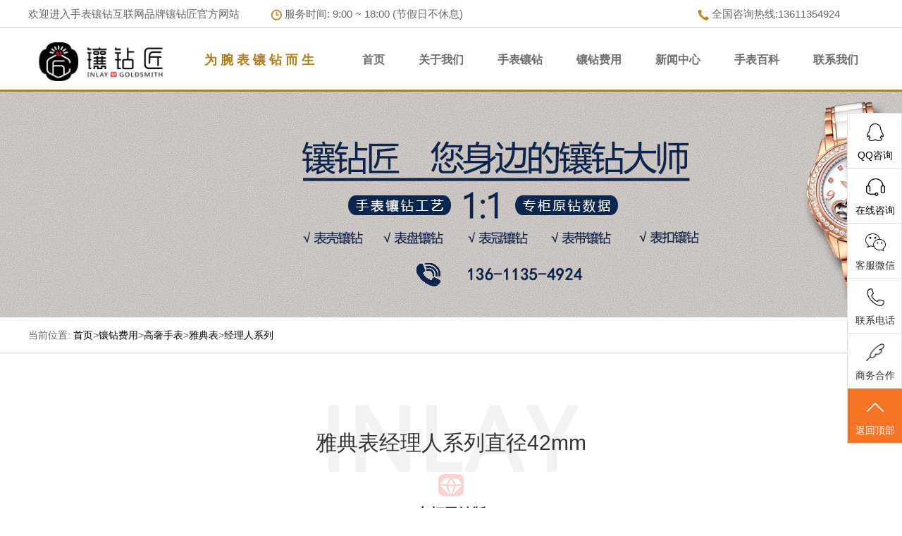

--- FILE ---
content_type: text/html; charset=utf-8
request_url: http://www.xiangzuanjiang.com/cases_262/979.html
body_size: 7515
content:



 
<!--
                     南无本师释迦牟尼佛
                        南无阿弥陀佛
                       南无观世音菩萨
                  欢迎各位蜘蛛大哥多来喝茶 

                          _ooOoo_
                         o8888888o
                         88" . "88
                         (| -_- |)
                         O\  =  /O
                      ____/`---'\____
                    .'  \\|     |//  `.
                   /  \\|||  :  |||//  \
                  /  _||||| -:- |||||-  \
                  |   | \\\  -  /// |   |
                  | \_|  ''\---/''  |   |
                  \  .-\__  `-`  ___/-. /
                ___`. .'  /--.--\  `. . __
             ."" '<  `.___\_<|>_/___.'  >'"".
            | | :  `- \`.;`\ _ /`;.`/ - ` : | |
            \  \ `-.   \_ __\ /__ _/   .-` /  /
       ======`-.____`-.___\_____/___.-`____.-'======
                          `=---='

              佛祖保佑    网站正常    流量上涨
              搜索上升    权重上升    订单上升
-->

<html lang="en">
<head>
  <meta charset="UTF-8">
    <meta id="viewport" content="width=device-width, user-scalable=yes,initial-scale=1" name="viewport" />
    <link rel="shortcut icon" href="/favicon.ico" >
   <title>雅典表经理人系列直径42mm_镶钻匠</title>
	<meta name="keywords" content="雅典表,雅典手表,雅典手表镶钻,雅典手表镶钻价格">
	<meta name="description" content="专柜无钻版雅典表专柜镶钻版雅典表专柜数据镶钻费用计算无钻编号3713-3716无钻直径42mm镶钻直径42mm表圈单排80颗钻石总重0.96ct钻石形状圆形单钻大小0.010ct表盘镶钻/钻石总重/钻石形状圆形单钻大小/钻石等级颜色D-E净度IF-VVS表圈单排（0.010ct）《预估数据》单颗钻价钻石颗数合计金额钻石价格60元80颗4800元镶嵌工费12元80颗960元合计费用4800元960元5760元表盘镶钻（/）单颗钻价钻石颗数合计金额钻石价格///镶嵌工费///合计费用///">
    <meta name="baidu-site-verification" content="tXNCeWZ8q7" />
    <meta http-equiv="Cache-Control" content="no-transform" />
    <meta http-equiv="Cache-Control" content="no-siteapp" />
    <meta name="MobileOptimized" content="width"/>
    <meta name="HandheldFriendly" content="true"/>
   
    <link rel="stylesheet" href="/static/css/bootstrap.css">
    <link rel="stylesheet" href="/static/css/swiper-3.4.1.min.css">
    <link rel="stylesheet" href="/static/css/css.css">
    <link rel="stylesheet" href="/static/css/style.css">
    <link rel="stylesheet" href="/static/css/index.css">

<!--<style>
	html {
	filter: progid:DXImageTransform.Microsoft.BasicImage(grayscale=1);
	-webkit-filter: grayscale(100%);}
</style>-->

<script>
var _hmt = _hmt || [];
(function() {
  var hm = document.createElement("script");
  hm.src = "https://hm.baidu.com/hm.js?b7292ebf5f15be726b394a811a98bb83";
  var s = document.getElementsByTagName("script")[0]; 
  s.parentNode.insertBefore(hm, s);
})();
</script>


</head>
<body>
<style>
 /*弹框*/
/*.proframe {
    width: 500px;
    height: 400px;
    z-index: 2001;
    position: fixed;
    left: 50%;
    bottom: 45%;
    margin-left: -250px;
    margin-bottom:-200px;
    border-radius: 30px;
    box-shadow: 0px 16px 20px 3px rgba(0,0,0,.2);
   
}

.proframe .proframe_guanbi {
    background: url(static/images/proframe_close.png) no-repeat center center;
    width: 36px;
    height: 36px;
    position: absolute;
    right: 30px;
    top: 18px;
    cursor: pointer;
}

.proframeimg{
   position: absolute;
   bottom: 20px;
   right: 20px;
}   
*/
  .form_search {
    height: 30px;
    float: right;
    margin-right:15px;
   
}
.form_search .main_search{clear:both;}

  #submit_box{
	height: 30px;
    border: 1px solid #aa861f;
    font-size: 15px;
    float: left;
    margin-top: 5px;
    width: 220px;
    text-indent: 1em;
}
#submit_btn{
	height: 30px;
    border: 1px solid #aa861f;
    font-size: 25px;
    float: left;
    margin-top: 5px;
    line-height: 30px;
    text-align: center;
    background-color: #AA861F;
    color: #fff;
    border-left: none;
}
.biaoyu{
    position: absolute;
    left: 250px;
    font-size: 18px;
    color: #ad801f;
}
	
</style>

<a name="top" id="top"></a>

<!--<div class="moai" align="center" vertical-align="middle">
            <B><span style="font-size:48px;">默哀！5月22日13时07分，袁隆平院士逝世！</span></B>
        </div>
        <style>
            moai{
            border: 1px solid #000000; 
            width: 100%; 
            height: 400px;
            margin: 0 auto;
            line-height:400px;
            }
        </style>-->

<!-- 头部导航 -->
    <div class="header">
        <div class="topnav">
            <div class="container">
                <span style="width:135px">欢迎进入手表镶钻互联网品牌镶钻匠官方网站</span>
                <span class="yingye"><img src="/static/picture/headertop_time.png" alt="镶钻匠服务时间"> 服务时间: 9:00 ~ 18:00 (节假日不休息)</span>
              	
                <span class="hdpon"><img src="/static/picture/headertop_phone.png" alt="镶钻匠电话"> 全国咨询热线:13611354924</span>
              <!--<div class="form_search">
                  <form action="/search/"  method="get">
                    <input id="submit_box" type="search" name="keyword" placeholder="请输入你想查找的内容" />
                    <input id="submit_btn" type="submit" value="搜索"/>
                  </form>
				  
                </div>-->
            
              	
            </div>
        </div>
        <div id="headernav">
            <div class="container">
                <h1 class="logoicon">
                    <a href="/"><img src="/static/upload/image/20200827/1598495890703140.png" alt="镶钻匠"></a>
                </h1>
                <b class="biaoyu">为 腕 表 镶 钻 而 生</b>
                <div class="headnav">
                    <a href="/">首页</a>
                     <a class="about" href="/aboutus/" target="_blank" title="关于我们">关于我们</a>
                     <a class="itemnav" style="padding-bottom:10px">手表镶钻</a>
                     <a class="casenav" style="padding-bottom:10px" href="/case/" target="_blank" title="镶钻费用">镶钻费用</a>
                     <a class="infonav" href="/article/" target="_blank" title="新闻中心">新闻中心</a>
					 <a class="infonav" href="/baike/" target="_blank" title="手表百科">手表百科</a>
                     <a href="/contact/" target="_blank" title="联系我们">联系我们</a>
					 
					 
					 
                </div>
            </div>
            
			
            <div class="pullnav">
                    <div class="container">

                       <div class="navcontent">
                           <ul class="flist itemcntnt" style="display:block">
						   
                               <li>
                                    <a href="/product/49.html" target="_blank" title="表壳镶钻">表壳镶钻</a><span class="glyphicon glyphicon-menu-right"></span>
									  <ul class="tlist" style="display:block">
                                       <li>

                                          
                                           <div class="listimg" style="display:block">
                                                <img src="/static/upload/image/20200813/1597286589496988.jpg" alt="手表镶钻">
                                           </div>
                                       </li>
                                   
                                   </ul>
								
                               </li>
                            
                               <li>
                                    <a href="/product/50.html" target="_blank" title="表盘镶钻">表盘镶钻</a><span class="glyphicon glyphicon-menu-right"></span>
									  <ul class="tlist" style="display:block">
                                       <li>

                                          
                                           <div class="listimg" style="display:block">
                                                <img src="/static/upload/image/20200813/1597286589496988.jpg" alt="手表镶钻">
                                           </div>
                                       </li>
                                   
                                   </ul>
								
                               </li>
                            
                               <li>
                                    <a href="/product/52.html" target="_blank" title="表带镶钻">表带镶钻</a><span class="glyphicon glyphicon-menu-right"></span>
									  <ul class="tlist" style="display:block">
                                       <li>

                                          
                                           <div class="listimg" style="display:block">
                                                <img src="/static/upload/image/20200813/1597286589496988.jpg" alt="手表镶钻">
                                           </div>
                                       </li>
                                   
                                   </ul>
								
                               </li>
                            
                               <li>
                                    <a href="/product/51.html" target="_blank" title="表冠镶钻">表冠镶钻</a><span class="glyphicon glyphicon-menu-right"></span>
									  <ul class="tlist" style="display:block">
                                       <li>

                                          
                                           <div class="listimg" style="display:block">
                                                <img src="/static/upload/image/20200813/1597286589496988.jpg" alt="手表镶钻">
                                           </div>
                                       </li>
                                   
                                   </ul>
								
                               </li>
                            
                               <li>
                                    <a href="/product/53.html" target="_blank" title="表扣镶钻">表扣镶钻</a><span class="glyphicon glyphicon-menu-right"></span>
									  <ul class="tlist" style="display:block">
                                       <li>

                                          
                                           <div class="listimg" style="display:block">
                                                <img src="/static/upload/image/20200813/1597286589496988.jpg" alt="手表镶钻">
                                           </div>
                                       </li>
                                   
                                   </ul>
								
                               </li>
                            
                         
                           </ul>
                          <ul class="flist casecntnt" style="display:block">
                                <li>
                                    <a href="/cases_15/" target="_blank" title="高奢手表品牌大全_高奢手表镶钻价格">高奢手表</a><span class="glyphicon glyphicon-menu-right"></span>
                                  <ul class="tlist" style="display:block">
                                       <li>

                                          
                                           <div class="listimg" style="display:block">
                                                <img src="/static/upload/image/20200811/1597131396702779.jpg" alt="手表镶钻">
                                           </div>
										   
                                       </li>
                                   
                                   </ul>
                               </li><li>
                                    <a href="/cases_16/" target="_blank" title="奢华手表品牌大全_奢华手表镶钻价格">奢华手表</a><span class="glyphicon glyphicon-menu-right"></span>
                                  <ul class="tlist" style="display:block">
                                       <li>

                                          
                                           <div class="listimg" style="display:block">
                                                <img src="/static/upload/image/20200811/1597131396702779.jpg" alt="手表镶钻">
                                           </div>
										   
                                       </li>
                                   
                                   </ul>
                               </li><li>
                                    <a href="/cases_17/" target="_blank" title="豪华手表品牌大全_豪华手表镶钻价格">豪华手表</a><span class="glyphicon glyphicon-menu-right"></span>
                                  <ul class="tlist" style="display:block">
                                       <li>

                                          
                                           <div class="listimg" style="display:block">
                                                <img src="/static/upload/image/20200811/1597131396702779.jpg" alt="手表镶钻">
                                           </div>
										   
                                       </li>
                                   
                                   </ul>
                               </li><li>
                                    <a href="/cases_18/" target="_blank" title="亲民手表品牌大全_亲民手表镶钻价格">亲民手表</a><span class="glyphicon glyphicon-menu-right"></span>
                                  <ul class="tlist" style="display:block">
                                       <li>

                                          
                                           <div class="listimg" style="display:block">
                                                <img src="/static/upload/image/20200811/1597131396702779.jpg" alt="手表镶钻">
                                           </div>
										   
                                       </li>
                                   
                                   </ul>
                               </li><li>
                                    <a href="/cases_19/" target="_blank" title="珠宝首饰加工_珠宝首饰镶钻价格">其他镶钻</a><span class="glyphicon glyphicon-menu-right"></span>
                                  <ul class="tlist" style="display:block">
                                       <li>

                                          
                                           <div class="listimg" style="display:block">
                                                <img src="/static/upload/image/20200811/1597131396702779.jpg" alt="手表镶钻">
                                           </div>
										   
                                       </li>
                                   
                                   </ul>
                               </li>
                           
                        
                         
                         
                           </ul>
						   
						   
                        
                       </div>
                    </div>
            </div>
           
        </div>
    </div>
    
    
    <!--   头部导航结束   -->
 
 <style type="text/css">
   
 .jgtable {width: 100%;}
  .jgtable tr td{text-align:center;border:1px solid #666;
      
      word-break: break-all;
    border-width: 1px;
    border-style: solid;
  }
  .tabtitle td{font-weight:bold;}
  .tabred td{font-weight:bold;color:#f00}
  .tabrow td:first-child{
    font-weight:bold;
    
}

    /* 隐藏.caseshow_cont 中的所有表格 */
      .caseshow_cont table {
            display: none;
        }
/*按钮样式*/

.caseshow_cont .calculateFee {
            background-color: #fff;
            padding: 20px;
            border-radius: 8px;
            box-shadow: 0 0 10px rgba(0, 0, 0, 0.1);
            width: 300px;
            margin: 0 auto;
            float: none;
        }

  .password-input {
            width: 100%;
            padding: 10px;
            margin-bottom: 15px;
            border: 1px solid #ccc;
            border-radius: 4px;
            box-sizing: border-box;
        }

        .submit-button {
            width: 100%;
            padding: 10px;
            background-color: #ad801f;
            color: white;
            border: none;
            border-radius: 4px;
            cursor: pointer;
            transition: background-color 0.3s ease;
        }

        .submit-button:hover {
            background-color: #906c20;
        }

 </style>



<section class="about_banner_wrap">
  <div class="about_banner" style="background:url(/static/upload/image/20200810/1597041814730431.jpg) no-repeat;">
   
  </div>
</section>

<div style="border-bottom:1px solid #ccc">
    <div class="container">
        <p class="contactbar">当前位置: <a href="/">首页</a>><a href="/case/">镶钻费用</a>><a href="/cases_15/">高奢手表</a>><a href="/cases_42/">雅典表</a>><a href="/cases_262/">经理人系列</a></p>
    </div>
</div>
    


<div style="margin-top:30px;margin-bottom:60px">
    <div class="container">
        <div class="caseshownav">
            <h2>雅典表经理人系列直径42mm</h2>
        </div>
        <div class="caseshow_cont clearfix">
         <p style="white-space: normal; text-align: center;"><strong><span style="font-size: 20px;">专柜无钻版</span></strong></p><p style="white-space: normal;"><br/></p><p style="white-space: normal; text-align: center;"><img src="/static/upload/image/20210802/1627882373140923.jpg" alt="雅典表"/></p><p style="white-space: normal;"><br/></p><p style="white-space: normal; text-align: center;"><strong><span style="font-size: 20px;">专柜镶钻版</span></strong></p><p style="white-space: normal; text-align: center;"><br/></p><p style="white-space: normal; text-align: center;"><img src="/static/upload/image/20210802/1627882380254005.jpg" alt="雅典表"/></p><p style="white-space: normal; text-align: center;"><br/></p><p style="white-space: normal; text-align: center;"><strong><span style="font-size: 20px;">专柜数据镶钻费用计算</span></strong></p><p style="white-space: normal;"><strong><span style="font-size: 20px;"><br/></span></strong></p><p style="white-space: normal; text-align: center;"><strong><span style="font-size: 20px;"></span></strong></p><table align="center"><tbody><tr class="ue-table-interlace-color-single firstRow"><td width="350" valign="top" align="center" style="word-break: break-all; border-width: 1px; border-style: solid;"><strong>无钻编号</strong><br/></td><td valign="top" align="center" rowspan="1" colspan="3" style="word-break: break-all; border-width: 1px; border-style: solid;">3713-3716</td></tr><tr class="ue-table-interlace-color-double"><td width="350" valign="top" align="center" style="word-break: break-all; border-width: 1px; border-style: solid;">无钻直径</td><td width="350" valign="top" align="center" style="word-break: break-all; border-width: 1px; border-style: solid;">42mm<br/></td><td width="350" valign="top" align="center" style="word-break: break-all; border-width: 1px; border-style: solid;">镶钻直径</td><td width="350" valign="top" align="center" style="word-break: break-all; border-width: 1px; border-style: solid;">42mm</td></tr><tr class="ue-table-interlace-color-single"><td valign="top" align="center" rowspan="1" colspan="4" style="word-break: break-all; border-width: 1px; border-style: solid;"><br/></td></tr><tr><td width="350" valign="top" align="center" style="word-break: break-all; border-width: 1px; border-style: solid;"><strong>表圈单排</strong></td><td width="350" valign="top" align="center" style="word-break: break-all; border-width: 1px; border-style: solid;">80颗</td><td width="350" valign="top" align="center" style="word-break: break-all; border-width: 1px; border-style: solid;">钻石总重</td><td width="350" valign="top" align="center" style="word-break: break-all; border-width: 1px; border-style: solid;">0.96ct</td></tr><tr><td width="350" valign="top" align="center" style="word-break: break-all; border-width: 1px; border-style: solid;">钻石形状</td><td width="350" valign="top" align="center" style="word-break: break-all; border-width: 1px; border-style: solid;"><span style="text-align: -webkit-center;">圆形</span></td><td width="350" valign="top" align="center" style="word-break: break-all; border-width: 1px; border-style: solid;">单钻大小</td><td width="350" valign="top" align="center" style="word-break: break-all; border-width: 1px; border-style: solid;">0.010ct</td></tr><tr><td valign="top" align="center" colspan="4" rowspan="1" style="word-break: break-all; border-width: 1px; border-style: solid;"><br/></td></tr><tr><td width="350" valign="top" align="center" style="word-break: break-all; border-width: 1px; border-style: solid;"><strong>表盘镶钻</strong></td><td width="350" valign="top" align="center" style="word-break: break-all; border-width: 1px; border-style: solid;">69颗</td><td width="350" valign="top" align="center" style="word-break: break-all; border-width: 1px; border-style: solid;">钻石总重</td><td width="350" valign="top" align="center" style="word-break: break-all; border-width: 1px; border-style: solid;">/</td></tr><tr><td width="350" valign="top" align="center" style="word-break: break-all; border-width: 1px; border-style: solid;">钻石形状</td><td width="350" valign="top" align="center" style="word-break: break-all; border-width: 1px; border-style: solid;"><span style="text-align: -webkit-center;">圆形</span></td><td width="350" valign="top" align="center" style="word-break: break-all; border-width: 1px; border-style: solid;">单钻大小</td><td width="350" valign="top" align="center" style="word-break: break-all; border-width: 1px; border-style: solid;">/</td></tr><tr><td valign="top" align="center" colspan="4" rowspan="1" style="word-break: break-all; border-width: 1px; border-style: solid;"><br/></td></tr><tr><td valign="top" align="center" style="word-break: break-all; border-width: 1px; border-style: solid;" rowspan="1" colspan="4"><span style="color: rgb(255, 0, 0);"><strong>钻石等级</strong></span></td></tr><tr><td valign="top" align="center" style="word-break: break-all; border-width: 1px; border-style: solid;">颜色</td><td valign="top" align="center" style="word-break: break-all; border-width: 1px; border-style: solid;">D-E</td><td valign="top" align="center" style="word-break: break-all; border-width: 1px; border-style: solid;"><span style="text-align: -webkit-center;">净度</span></td><td valign="top" align="center" style="word-break: break-all; border-width: 1px; border-style: solid;">IF-VVS</td></tr></tbody></table>
            <div class="calculateFee">
        <input type="password" id="password" class="password-input" placeholder="请输入密码查看费用计算">
        <input type="hidden"  class="configpwd" value="4053">
        <button id="submit" class="submit-button">确定</button>
    </div>
         <br><table class="jgtable"><tbody><tr class="tabtitle"><td colspan="4" >*表圈单排*（0.010ct）</td></tr><tr class="tabred"><td width="350"></td><td width="350">单颗钻价</td><td width="350">钻石颗数</td><td width="350">合计金额</td></tr><tr class="tabrow"><td >钻石价格</td><td >85元</td><td >80颗</td><td  valign="top">6800元</td></tr><tr class="tabrow"><td >镶嵌工费</td><td >12元</td><td >80颗</td><td  valign="top">960元</td></tr><tr class="tabrow"><td >合计费用</td><td >6800元</td><td >960元</td><td  valign="top" style="font-weight:bold;">7760元</td></tr></tbody></table><br><table class="jgtable"><tbody><tr class="tabtitle"><td colspan="4" >表圈单排（/）</td></tr><tr class="tabred"><td width="350"></td><td width="350">单颗钻价</td><td width="350">钻石颗数</td><td width="350">合计金额</td></tr><tr class="tabrow"><td >钻石价格</td><td >0元</td><td >69颗</td><td  valign="top">0元</td></tr><tr class="tabrow"><td >镶嵌工费</td><td >0元</td><td >69颗</td><td  valign="top">0元</td></tr><tr class="tabrow"><td >合计费用</td><td >0元</td><td >0元</td><td  valign="top" style="font-weight:bold;">0元</td></tr></tbody></table>
        </div>
    </div>
    <div class="tyspeedzhixun" style="margin: 50px auto 10px auto;">
                 
                 <a href="/xzj/" target="_blank"><img src="/static/picture/case_zsjg.png" alt="钻石价格表"></a>
            </div>
</div>


  <div class="tyfooterdibu">
            <div class="container">
                <p></p>
                <p>Copyright © 2020-2024 镶钻匠 版权所有</p>
                <p  style="margin-bottom: 30px;"><a href="https://beian.miit.gov.cn/" target="_blank" rel="nofollow">京ICP备2023019794号-2</a></p>
            </div>
</div>


<style>
.footer_copyright_wrap{
    width: 100%;
    background: #000;
    text-align: center;
    height: 90px;
    display: table;
}
.footer_copyright_bottom{
        display: table-cell;
    vertical-align: middle;
}
.footer_copyright_bottom p{
    color: #fff;
    line-height: 30px;
}
</style>


<script src="/static/js/jquery.min.js"></script>
<script src="/static/js/bootstrap.min.js"></script>
<script src="/static/js/swiper-3.4.1.jquery.min.js"></script>
<script src="/static/js/banner.js"></script>

<!-- <script src="static/js/app.js"></script> -->


<script type="text/javascript" src="/static/js/iconfont.js"></script>




    <style type="text/css">

    .icon {

       width: 3em; height: 3em;

       vertical-align: -0.2em;

       fill: rgba(255,255,255,0.8);

       overflow: hidden;

    }

    @keyframes mykefu{

        0%{fill:rgba(255,255,255,0.8);}

        50%{fill:#c79246;}

        100%{fill:rgba(255,255,255,0.8);}

    }

    .kefu{

        animation: mykefu 1s infinite linear;

    }

    #zixun{

        position: fixed;

        right: 10px;

        top: 80%;

        margin-top: -214px;

        z-index: 999;

    }

    #zixun p{

        position: relative;

        text-align: center;

        background-color: rgba(0,0,0,.4);

        padding: 0 10px;

        margin: 16px 0;

    }

    #zixun a{

        text-decoration: none;

        color: #fff;

        display: block;

    }

    .phone_num{

        position: absolute;

        right: 4em;

        top: 0px;

        height: 4.35em;

        line-height: 4.35em;

        text-align: center;

        background-color: rgba(0,0,0,.4);

        width: 0;

        overflow: hidden;

        transition: all 1s;

        color:#fff;

    }

.proframe .proframe_guanbi {
    background: url(static/images/proframe_close.png) no-repeat center center;
    width: 36px;
    height: 36px;
    position: absolute;
    right: 30px;
    top: 18px;
    cursor: pointer;
}

.proframeimg{
   position: absolute;
   bottom: 20px;
   right: 20px;
}   
/*七夕活动*/
    /* .active_icon{
        position: fixed;
        right: 10px;
        bottom: 600px;
        z-index: 200;
        display: block;  
       
    }*/
   /* .active_icon img{ */
        /*width: 1.5rem;*/
       /*  position: absolute;
         right: 0.2rem;
         animation: myfirst 2s infinite;
        -moz-animation: myfirst 2s infinite;
         -webkit-animation: myfirst 2s infinite; 
        -o-animation: myfirst 2s infinite;
    }*/

/*
    @keyframes myfirst{
      0% {top: 0;}
      50% {top: 10px;}
      100% {top: 0;}
     
   }
*/


    </style>


<script type="text/javascript" src="/static/js/jquery.min.js"></script>

<script type="text/javascript">

  fn1();
  function fn1(){
        var num=0;
        timer=setInterval(function(){
            num++;
            $('.udesk_btn_chat').attr('data-agl-cvt',1);
            if(num==20){
                clearInterval(timer);   //定时器清除；
            }
        },1000);
    };
</script>


<div class="side">
    <ul>
        <li id="qqonline">
            <a rel="nofollow" target="_blank" href="http://wpa.qq.com/msgrd?v=3&uin=860603646&site=qq&menu=yes">
            <div><i class="bgs1"></i>QQ咨询</div>
            </a>
        </li>
        <li class="shangqiao">
            <a rel="nofollow" target="_blank" href="http://wpa.qq.com/msgrd?v=3&uin=860603646&site=qq&menu=yes">
                <div><i class="bgs2"></i>在线咨询</div>
            </a>
        </li>
        <li class="sideewm"><i class="bgs3"></i>客服微信
            <div class="ewBox son"></div>
        </li>
        <li class="sideetel"><i class="bgs4"></i>联系电话
            <div class="telBox son">
                <!--<dd class="bgs1"><span>电话</span>13611354924</dd>-->
                <dd class="bgs2"><span>手机</span>13611354924</dd>
            </div>
        </li>
        <li class="sideetel"><i class="bgs5"></i>商务合作
        <div class="telBox son">
                <dd class="bgs2"><span>手机</span>15011028849</dd>
            </div>
        </li>
        <li class="sidetop" onClick="goTop()"><i class="bgs6"></i>返回顶部</li>
    </ul>
</div>

<script>
    function goTop() {
        $('html,body').animate({
            scrollTop: 0
        }, 500)
    }
</script>

  <script>
 
        
        
        
        $(document).ready(function () {
            // 为 #submit 按钮绑定点击事件
            $('#submit').on('click', function () {
                // 获取 .password-input 输入框中的密码
                var inputPassword = $('.password-input').val();
                // 获取 .configpwd 输入框中的密码
                var configPassword = $('.configpwd').val();

                // 对比密码
                if (inputPassword === configPassword) {
                    // 密码匹配，执行指定的 JavaScript 函数
                    executeFunction();
                } else {
                    // 密码不匹配，提示密码错误
                    alert('密码错误');
                }
            });

            // 定义指定的 JavaScript 函数
            function executeFunction() {
                   // 显示.caseshow_cont 中的所有表格
              $('.caseshow_cont table').css('display', 'table');
              $('.caseshow_cont .calculateFee').css('display', 'none');
                // 这里可以添加你需要执行的具体代码
            }
            
            
               // 监听输入框的 keydown 事件
            $('#password').on('keydown', function (event) {
                // 检查按下的键是否是回车键（键码为 13）
                if (event.which === 13) {
                    // 阻止默认的表单提交行为（如果有）
                    event.preventDefault();
                    // 触发确定按钮的点击事件
                    $('#submit').click();
                }
            });
            
            
            
        });
        
        
    </script>

</body>
</html>

--- FILE ---
content_type: text/css
request_url: http://www.xiangzuanjiang.com/static/css/style.css
body_size: 993
content:
.lof-cordion {
	position:relative;

	clear:both;
	overflow:hidden;
}
.lof-cordion-wapper {
	clear:both;
	width:1085px;height:550px;
}
.lof-cordion-wapper ul {
	width:100%;	
	position:relative;
}
.lof-cordion-wapper ul li{
	list-style-type:none !important; 
	float:left !important;
	display:block;
	height:550px;
	overflow:hidden;
	position:absolute;
	top:0;
	cursor:hand;
	cursor:pointer;
	/*background:url(../images/loading.gif) no-repeat 50% 50%*/
}

.lof-shadow{
	/*background:url(../images/shadow-left.png) repeat-y;*/
	z-index:0;
	width:70px; 
	height:550px;
	position:absolute;
	left:0;
	top:0;
}
/*
.lof-bottom{
	background:url(../images/shadow-bottom.png) no-repeat;	
	height:55px;
	top:-64px;
	position:relative
}*/
.lof-description {
	height:90px;
	width:100%;
	position:absolute;
	bottom:0;
	left:0;
}
.lof-description {
	background:url(../images/bg-desc.png);
	padding:0 20px;
	color:#FFF
}


















--- FILE ---
content_type: text/css
request_url: http://www.xiangzuanjiang.com/static/css/index.css
body_size: 1936
content:
/* 服务品牌 */
	.brand_cont{
		background: url('../images/lvmh_bg.jpg') no-repeat top;
		overflow: hidden;
	}

	.brand_swatch{
		background: url('../images/swatch.jpg') no-repeat top;
		
	}

	.brand_kering{
		background: url('../images/kaying.jpg') no-repeat top;
		
	}

	.brand_richemot{
		background: url('../images/lifeng.jpg') no-repeat top;
		
	}

	.brand_cont > div{
		background-color: #fff;
		padding: 50px;
		margin-top: 20px;
		margin-bottom: 30px;
		box-shadow: -2px 8px 32px rgba(0,0,0,0.3);
	}


	.brand_bar p{
		font-size: 16px;
		padding-top: 20px;
		padding-bottom: 20px;
		border-bottom: 1px solid #ccc;
	}


	.brand_list > div{
		float: left;
		width: 330px;
		
		padding: 10px;
		margin-top: 35px;
		background-color: #f4f4f4;
		margin-left: 30px;
		/*border: 1px solid red;*/
	}

	.brand_list > div img{
		width: 310px;
	}

	.brand_list  div p{
		font-size:16px;
		font-weight: bold;
		margin-top: 10px;
	}

	.brand_list > div p:last-of-type{
		font-size:14px;
		margin-top: 10px;
		color:#999999;
        line-height:1.6;
	}

	.brand_zxbar{
		text-align: center;
		margin-top: 40px;
		margin-bottom: 40px;
	}

	.brand_zhixun{
		margin-top: 30px;
		width: 268px;
		border-radius: 50%;
		margin: 20px auto 50px auto;
        transition: all 0.6s;
	}

  
  .brand_zhixun:hover{
    transform: translateY(-10px);
    -webkit-transform: translateY(-10px);
    -moz-transform: translateY(-10px);
    box-shadow: 0 20px 30px rgba(255, 146, 22,0.5);

  }

	.earring_banner{
		background: url('../images/banner_errring.jpg') no-repeat center top;
	}

	.bracelet_banner{
		background: url('../images/banner_brac.jpg') no-repeat center top;
	}

	.jadeite_banner{
		background: url('../images/banner_jadeite.jpg') no-repeat center top;
	}

	.necklace_banner{
		background: url('../images/banner_necklace.jpg') no-repeat center top;
	}

	.watch_banner{
		background: url('../images/banner_watch.jpg') no-repeat center top;
	}

	.other_banner{
		background: url('../images/banner_other.jpg') no-repeat center top;
	}

	.baobao_banner{
		background: url('../images/banner_baobao.jpg') no-repeat center top;
	}

	.pidai_banner{
		background: url('../images/banner_pidai.jpg') no-repeat center top;
	}

	.piyi_banner{
		background: url('../images/banner_piyi.jpg') no-repeat center top;
	}

	.pixie_banner{
    background: url('../images/banner_pixie.jpg') no-repeat center top;
  }

  .pjbsbs_banner{
    background: url('../images/pjbsbs_header.jpg') no-repeat center top;
  }

  .pjwjxf_banner{
    background: url('../images/pjwjxf_banner.jpg') no-repeat center top;
  }
  .braceletres_banner{
     background: url('../images/braceletres_banner.png') no-repeat center top;
  }


  .zbpg_banner{
		background: url('../images/zbpg_banner.jpg') no-repeat center top;
	}
  .zbgcc_banner{
      background: url('../images/jzgcc_banner.png') no-repeat center top;
  }
  .glass_banner{
      background: url('../images/glass_pcbanner.png') no-repeat center top;
  }

  .jzhj_banner{
      background: url('../images/jzhj_banner.png') no-repeat center top;
  }
  .pub_brands{
     text-align: center;
     margin-top:80px; 
  }

	#swiper-tyrepaired .swiper-slide div p {
        position: absolute;
        background-color: rgba(102, 102, 102, .7);
        bottom: 0;
        width: 18.3%;
        font-size: 20px;
        text-align: center;
        line-height: 58px;
        height: 58px;
        color: #fff;
    }
    
    #swiper-tyrepaired .swiper-slide div{
		float: left;
		margin-left: 15px;
    }

    #swiper-tyrepaired .swiper-button-next{
        width: 56px;
    }

    #swiper-tyrepaired .swiper-button-prev{
         width: 56px;
    }  


/*  定制服务 */

	.private_order_banner_warp{

        min-width: 1200px;
        max-width: 1920px;
        margin: 0px auto;
    }

    .private_order_banner_warp img{

		width: 100%;
        height: 100%;
	}
  
  .private_order_banner_activity{
      position: relative;
  }

  .private_order_banner_warp .private_activity_pic{
        position: absolute;
        z-index: 50;
        top: 72%;
        left: 26%;
        width: 25%;
        height: 64%;
  }

   .private_order_custom_content img {
   	width: 23%;
   }

   .private_oreder_padding_left {
   	margin-left: 1%;
   }

   .private_order_custom_wrap {
   	margin: 90px 0 100px;
   }

   .private_order_global {
   	background: #f8f8f8;
   	position: relative;
   }

   .private_order_custom_content {
   	margin-top: 40px;
   }

   .private_order_global_title_wrap {
   	position: relative;
   	top: -13px;
   }

   .private_order_global_title {
   	font-size: 30px;
   }

   .private_order_global_sub {
   	font-family: english;
   	font-size: 25px;
   	color: #969696;
   }

   .private_order_global_introduce {
   	position: relative;
   	color: #666;
   	font-size: 24px;
   }

   .private_order_global_map {
   	margin-top: 40px;
   }

   .private_order_global_map  img{
   		width: 1200px;
   }

   .private_order_advanced {
   	background: #f8f8f8;
   	padding-top: 50px;
   }

   .private_order_advanced_content_item {
   	float: left;
   	width: 14.9%;
   	background: #fff;
   	padding: 5px;
   	border-radius: 10px;
   }

   .private_order_advanced_content_item  img{
   		width: 175px;
   }

   .private_order_title_pic {
   	width: 90%;
   	margin: 0 auto;
   }

   .private_order_advanced_content {
   	width: 1200px;
   	margin: 0 auto;
   	overflow: hidden;
   	padding-top: 40px;
   	padding-bottom: 60px;
   }

   .private_order_advanced_left {
   	margin-left: 2%;
   }

   .private_order_advanced_content_item figcaption {
   	padding: 15px;
   	color: #666;
   	font-size: 25px;
   }

   .private_order_advanced_content_item figcaption span {
   	font-family: english;
   }

   .private_order_case_map img {
   	float: left;
   	width: 24%;
   	margin-left: 1%;
   }

   .private_order_service {
   	background: #eee;
   }

   .private_order_service_content_item {
   	width: 33%;
   	float: left;
   }

   .private_order_service_content_pic {
   	width: 80%;
   }

/* 定制案例 */
    .part{
        margin-top: 30px;
        /*border: 1px solid red;*/
        /*height: 400px;*/
    }

    .part > div{

        float: left;
        /*border: 1px solid red;*/
    }

    .part_pic{
        width: 500px;
    }

    .part_pic img{
        width: 500px;
    }

    .part_content_wrap{
       margin-left: 61px;
       width: 635px;
       margin-top: 55px;
       /*height: 100%;*/
    }

    .part_content_title{
        font-size: 28px;
    }

    .part_content_introduce{
        font-size: 16px;
    }

/* 友情链接 */
    
    .flink{
        /*height: 300px;*/
        /*border: 1px solid red;*/
    }

    .flink span{
        font-size: 15px;
        padding: 5px 10px;
        font-weight: bold;
        display: block;
    }

    .flink li{
        float: left;
        text-align: center;
        width: 149px;
        margin-top: 3px;
        color: #9e9e9e;
        font-size: 12px;
        /*border: 1px solid red;*/
    }

    .flink li a{
        color: #9e9e9e;
    }

    .flink li a:hover{
        color: #ff9116;
    }

--- FILE ---
content_type: application/javascript
request_url: http://www.xiangzuanjiang.com/static/js/iconfont.js
body_size: 3313
content:
;(function(window) {

  var svgSprite = '<svg>' +
    '' +
    '<symbol id="icon-fanhui" viewBox="0 0 1024 1024">' +
    '' +
    '<path d="M622.650611 284.901749 447.745069 284.901749 447.745069 142.823869 63.980685 334.705038l383.76336 191.882192L447.744046 384.834762l189.391465 0c149.914358 0 224.855164 62.789045 224.855164 188.368158 0 129.928165-77.435627 194.876386-232.338602 194.876386L187.952184 768.079306l0 99.93199L634.146433 868.011296c211.184817 0 316.777737-95.104031 316.777737-285.311071C950.924169 384.178823 841.510224 284.901749 622.650611 284.901749z"  ></path>' +
    '' +
    '</symbol>' +
    '' +
    '<symbol id="icon-zaixiankefu" viewBox="0 0 1024 1024">' +
    '' +
    '<path class="mobIm udeskim" d="M512 85.333333c-238.933333 0-426.666667 157.866667-426.666667 354.133333 0 179.2 119.466667 324.266667 354.133333 345.6 46.933333 4.266667 110.933333 8.533333 123.733333 8.533333 64 0-51.2 140.8-8.533333 140.8 12.8 0 102.4-72.533333 183.466667-140.8 46.933333-38.4 93.866667-85.333333 119.466667-119.466667 59.733333-85.333333 85.333333-136.533333 85.333333-226.133333C938.666667 251.733333 746.666667 85.333333 512 85.333333zM358.4 512c-29.866667 0-55.466667-25.6-55.466667-51.2 0-29.866667 25.6-51.2 55.466667-51.2s51.2 25.6 51.2 51.2C413.866667 486.4 388.266667 512 358.4 512zM537.6 512c-29.866667 0-55.466667-25.6-55.466667-51.2 0-29.866667 25.6-51.2 55.466667-51.2 29.866667 0 51.2 25.6 51.2 51.2C588.8 486.4 567.466667 512 537.6 512zM716.8 512c-29.866667 0-51.2-25.6-51.2-51.2 0-29.866667 25.6-51.2 51.2-51.2 29.866667 0 51.2 25.6 51.2 51.2C768 486.4 742.4 512 716.8 512z"  ></path>' +
    '' +
    '</symbol>' +
    '' +
    '<symbol id="icon-toolbar-top" viewBox="0 0 1024 1024">' +
    '' +
    '<path d="M121.6 773.76l366.72-376.32 54.4 0 363.52 382.72 51.2 0 32-32 3.2-51.2L538.88 243.84l-44.8 0L32 690.56l0 51.2 32 38.4L121.6 773.76z"  ></path>' +
    '' +
    '</symbol>' +
    '' +
    '<symbol id="icon-dianhuazixun" viewBox="0 0 1024 1024">' +
    '' +
    '<path d="M761.661793 608.379586C732.760276 579.407448 682.054621 586.610759 653.27669 615.371034L595.597241 673.138759C568.955586 700.363034 561.11669 693.371586 493.709241 639.417379 492.738207 639.046621 353.844966 503.348966 352.997517 501.442207 321.57131 463.412966 315.127172 448.529655 343.00469 420.051862L360.359724 402.679172C360.359724 402.679172 393.110069 369.893517 406.651586 356.334345L406.651586 356.334345C435.429517 327.521103 435.270621 280.646621 406.386759 251.727448L313.30869 158.525793C284.354207 129.553655 237.568 129.394759 208.843034 158.208L208.790069 158.208C196.802207 170.072276 168.289103 198.408828 145.196138 221.960828 107.325793 268.729379 30.155034 430.592 308.683034 697.344 597.044966 973.488552 758.272 903.168 804.952276 856.381793L814.55669 846.759724 820.312276 840.986483C826.809379 834.418759 843.564138 817.681655 855.00469 806.188138 883.74731 777.427862 883.623724 730.553379 854.739862 701.634207L761.661793 608.379586 761.661793 608.379586ZM658.590897 344.681931C706.507034 392.721655 715.74069 448.441379 722.785103 482.533517 723.526621 485.870345 725.133241 488.783448 727.393103 491.060966 731.524414 495.245241 737.809655 497.257931 744.200828 495.774897 754.087724 493.550345 760.478897 484.016552 758.483862 474.482759 750.11531 433.858207 741.676138 376.302345 685.073655 319.576276 622.185931 256.441379 570.615172 253.369379 529.796414 243.888552 520.139034 241.681655 510.199172 247.543172 507.568552 257.076966 504.937931 266.610759 510.728828 276.197517 520.350897 278.422069 554.672552 286.419862 595.332414 281.176276 658.590897 344.681931L658.590897 344.681931ZM774.708966 234.584276C671.920552 131.407448 589.629793 120.920276 530.237793 106.46069 520.509793 104.130207 510.411034 109.956414 507.780414 119.490207 505.043862 128.971034 510.728828 138.557793 520.350897 140.941241 573.422345 153.811862 662.139586 173.303172 748.226207 259.672276 836.148966 347.912828 853.821793 436.824276 864.785655 491.378759 865.474207 494.768552 867.151448 497.734621 869.393655 500.012138 873.542621 504.196414 879.757241 506.156138 886.148414 504.779034 896.088276 502.607448 902.479448 493.073655 900.608 483.539862 888.302345 422.417655 887.172414 347.436138 774.708966 234.584276L774.708966 234.584276Z"  ></path>' +
    '' +
    '</symbol>' +
    '' +
    '</svg>'
  var script = function() {
    var scripts = document.getElementsByTagName('script')
    return scripts[scripts.length - 1]
  }()
  var shouldInjectCss = script.getAttribute("data-injectcss")

  /**
   * document ready
   */
  var ready = function(fn) {
    if (document.addEventListener) {
      if (~["complete", "loaded", "interactive"].indexOf(document.readyState)) {
        setTimeout(fn, 0)
      } else {
        var loadFn = function() {
          document.removeEventListener("DOMContentLoaded", loadFn, false)
          fn()
        }
        document.addEventListener("DOMContentLoaded", loadFn, false)
      }
    } else if (document.attachEvent) {
      IEContentLoaded(window, fn)
    }

    function IEContentLoaded(w, fn) {
      var d = w.document,
        done = false,
        // only fire once
        init = function() {
          if (!done) {
            done = true
            fn()
          }
        }
        // polling for no errors
      var polling = function() {
        try {
          // throws errors until after ondocumentready
          d.documentElement.doScroll('left')
        } catch (e) {
          setTimeout(polling, 50)
          return
        }
        // no errors, fire

        init()
      };

      polling()
        // trying to always fire before onload
      d.onreadystatechange = function() {
        if (d.readyState == 'complete') {
          d.onreadystatechange = null
          init()
        }
      }
    }
  }

  /**
   * Insert el before target
   *
   * @param {Element} el
   * @param {Element} target
   */

  var before = function(el, target) {
    target.parentNode.insertBefore(el, target)
  }

  /**
   * Prepend el to target
   *
   * @param {Element} el
   * @param {Element} target
   */

  var prepend = function(el, target) {
    if (target.firstChild) {
      before(el, target.firstChild)
    } else {
      target.appendChild(el)
    }
  }

  function appendSvg() {
    var div, svg

    div = document.createElement('div')
    div.innerHTML = svgSprite
    svgSprite = null
    svg = div.getElementsByTagName('svg')[0]
    if (svg) {
      svg.setAttribute('aria-hidden', 'true')
      svg.style.position = 'absolute'
      svg.style.width = 0
      svg.style.height = 0
      svg.style.overflow = 'hidden'
      prepend(svg, document.body)
    }
  }

  if (shouldInjectCss && !window.__iconfont__svg__cssinject__) {
    window.__iconfont__svg__cssinject__ = true
    try {
      document.write("<style>.svgfont {display: inline-block;width: 1em;height: 1em;fill: currentColor;vertical-align: -0.1em;font-size:16px;}</style>");
    } catch (e) {
      console && console.log(e)
    }
  }

  ready(appendSvg)


})(window)


/*//自动推送工具代码
(function(){
    var bp = document.createElement('script');
    var curProtocol = window.location.protocol.split(':')[0];
    if (curProtocol === 'https') {
        bp.src = 'https://zz.bdstatic.com/linksubmit/push.js';        
    }
    else {
        bp.src = 'http://push.zhanzhang.baidu.com/push.js';
    }
    var s = document.getElementsByTagName("script")[0];
    s.parentNode.insertBefore(bp, s);
})();*/

--- FILE ---
content_type: application/javascript
request_url: http://www.xiangzuanjiang.com/static/js/banner.js
body_size: 2931
content:

    //解决 mootools 和jquery 同时用的冲突(由于这两个库都用$,所以让jQuery把$释放出来就可以完美解决)
    var jQuery = jQuery.noConflict();
    
// 首页 banner 
    // jQuery(function(){
        var swiper = new Swiper('.swiper-banner', {
            pagination: '.swiper-pagination',
            nextButton: '.swiper-button-next',
            prevButton: '.swiper-button-prev',
            // spaceBetween: 30,
            preventClicks : false,
            paginationClickable: true,
            centeredSlides: true,
            slidesPerView: 1,
            autoplay: 5500,
            loop: true,
            autoplayDisableOnInteraction: false
        });
    // });


    //通用 维修范围

    // jQuery(function(){
          // 定制服务
        var tyrepairswiper = new Swiper('#swiper-tyrepair', {
            autoplay: 3000,
            autoplayDisableOnInteraction: false,
            pagination: '.swiper-pagination',
            nextButton: '.swiper-button-next',
            prevButton: '.swiper-button-prev',
            slidesPerView: 5,
            paginationClickable: true,
            loop:true,
            spaceBetween: 15
        });

           // 服务
        var tyrepairswipered = new Swiper('#swiper-tyrepaired', {
            autoplay: 3000,
            autoplayDisableOnInteraction: false,
            pagination: '.swiper-pagination',
            nextButton: '.swiper-button-next',
            prevButton: '.swiper-button-prev',
            paginationClickable: true,
            loop:true,
        });
    // });

//通用 案例展示

 var tycaseshowswiper = new Swiper('.swiper-caseshow', {
            autoplay: 3000,
            autoplayDisableOnInteraction: false,
            pagination: '.swiper-pagination',
            nextButton: '.swiper-button-next',
            prevButton: '.swiper-button-prev',
            paginationClickable: true,
            loop:true,
        });


// header 导航条
    jQuery(function(){

        jQuery('.itemnav').mouseenter(function(){
            jQuery('.pullnav').slideDown();
            $('.casecntnt').hide();
            $('.itemcntnt').show();
            //jQuery('.pullnav').slideDown().find('.casecntnt').hide();
            //jQuery(this).parents('#headernav').find('.pullnav').slideDown().find('.itemcntnt').show().siblings('ul').hide();
        });

        jQuery('.casenav').mouseenter(function (){
            $('.itemcntnt').hide();
            $('.casecntnt').show();
            jQuery('.pullnav').slideDown().find('.casecntnt').show().siblings('ul').hide();
        });

        jQuery('.flist li').mouseover(function(){
            jQuery(this).find('.tlist').show();
            jQuery(this).siblings().children('.tlist').hide();
        });

        jQuery('.tlist li').mouseover(function(){
            // jQuery(this).find('a').css('color','red').next().show();
            jQuery(this).find('a').css('color','red');
            // jQuery(this).siblings().find('a').css('color','#a1a1a1').next().hide();
            jQuery(this).siblings().find('a').css('color','#a1a1a1');
        });
        // var data ='0' ;
       
        jQuery('.pullnav').mouseleave(function(){
            jQuery('.pullnav').slideUp();
        });

        jQuery('.about').mouseover(function(){
            jQuery('.pullnav').slideUp();
        });

         jQuery('.infonav').mouseover(function(){
            jQuery('.pullnav').slideUp();
        }); 

         jQuery('.topnav').mouseover(function(){
            jQuery('.pullnav').slideUp();
        });
         jQuery('.flist > li').mouseover(function(){
            
            $(this).find('.tlist').show();
        });
       
    });

    

     // 定时器弹框
     setTimeout(function() {
                jQuery(".proframe").show();
            }, 5000);
            jQuery(".proframe_guanbi").click(function(){
                jQuery(".proframe").hide();
                if(jQuery(".proframe_guanbi").is(':hidden')) {
                    setTimeout(function() {
                        jQuery(".proframe").show();
                    }, 10000);
                }
            });

// 导航条滚动固定头部

// function(){

//         // setInteval();
       
//         var tophgt = jQuery('.headernav').scrollTop();
//         console.log(tophgt);
// }

//滚动条监控
     window.onscroll=function(){
         var topScroll = document.documentElement.scrollTop;
            var headernav  = document.getElementById("headernav");
         if (topScroll > 45) {
            headernav.style.position = 'fixed';
            headernav.style.top = 0;

         } else {
            headernav.style.position = 'relative';
         }
     }

// 服务项目
    jQuery(function(){
        jQuery('.itemcont li').mouseover(function(){

            jQuery(this).css('cursor','pointer').find('.shade').hide();
            jQuery(this).siblings().find('.shade').show();
        });

        jQuery('.jewelrynav').click(function(){
            jQuery('.itemjewelry').show().siblings().hide();
        });
         jQuery('.leathernav').click(function(){
            jQuery('.itemleather').show().siblings().hide();
        });
          jQuery('.watchesnav').click(function(){
            jQuery('.itemwatches').show().siblings().hide();
        });
         jQuery('.madenav').click(function(){
            jQuery('.itemmade').show().siblings().hide();
        });
          jQuery('.othernav').click(function(){
            jQuery('.itemother').show().siblings().hide();
        });
    });


//服务案例
    jQuery(function(){
        jQuery('.casejewelry').click(function(){
            jQuery('.casejewelrylist').show().siblings().hide();
            jQuery(this).css({'color':'#b8841b'}).find('img').attr("src","/static/pc/img/service_caseicon11.png");
            jQuery('.caseleather').css('color','#666666').find('img').attr("src","/static/pc/img/service_caseicon2.png");
            jQuery('.casewatches').css('color','#666666').find('img').attr("src","/static/pc/img/service_caseicon3.png");
            jQuery('.casejadeite').css('color','#666666').find('img').attr("src","/static/pc/img/service_caseicon4.png");
            jQuery('.casemade').css('color','#666666').find('img').attr("src","/static/pc/img/service_caseicon5.png");
            jQuery('.caseother').css('color','#666666').find('img').attr("src","/static/pc/img/service_caseicon6.png");
        });

        jQuery('.caseleather').click(function(){
            jQuery('.caseleatherlist').show().siblings().hide();
            jQuery(this).css({'color':'#b8841b'}).find('img').attr("src","/static/pc/img/service_caseicon12.png");
            jQuery('.casejewelry').css('color','#666666').find('img').attr("src","/static/pc/img/service_caseicon1.png");
            jQuery('.casewatches').css('color','#666666').find('img').attr("src","/static/pc/img/service_caseicon3.png");
            jQuery('.casejadeite').css('color','#666666').find('img').attr("src","/static/pc/img/service_caseicon4.png");
            jQuery('.casemade').css('color','#666666').find('img').attr("src","/static/pc/img/service_caseicon5.png");
            jQuery('.caseother').css('color','#666666').find('img').attr("src","/static/pc/img/service_caseicon6.png");
        });

        jQuery('.casewatches').click(function(){
            jQuery('.casewatcheslist').show().siblings().hide();
            jQuery(this).css({'color':'#b8841b'}).find('img').attr("src","/static/pc/img/service_caseicon13.png");
            jQuery('.caseleather').css('color','#666666').find('img').attr("src","/static/pc/img/service_caseicon2.png");
            jQuery('.casejewelry').css('color','#666666').find('img').attr("src","/static/pc/img/service_caseicon1.png");
            jQuery('.casejadeite').css('color','#666666').find('img').attr("src","/static/pc/img/service_caseicon4.png");
            jQuery('.casemade').css('color','#666666').find('img').attr("src","/static/pc/img/service_caseicon5.png");
            jQuery('.caseother').css('color','#666666').find('img').attr("src","/static/pc/img/service_caseicon6.png");
        });

        jQuery('.casejadeite').click(function(){
            jQuery('.casejadeitelist').show().siblings().hide();
            jQuery(this).css({'color':'#b8841b'}).find('img').attr("src","/static/pc/img/service_caseicon14.png");
            jQuery('.caseleather').css('color','#666666').find('img').attr("src","/static/pc/img/service_caseicon2.png");
            jQuery('.casewatches').css('color','#666666').find('img').attr("src","/static/pc/img/service_caseicon3.png");
            jQuery('.casejewelry').css('color','#666666').find('img').attr("src","/static/pc/img/service_caseicon1.png");
            jQuery('.casemade').css('color','#666666').find('img').attr("src","/static/pc/img/service_caseicon5.png");
            jQuery('.caseother').css('color','#666666').find('img').attr("src","/static/pc/img/service_caseicon6.png");
        });

        jQuery('.casemade').click(function(){
            jQuery('.casemadelist').show().siblings().hide();
            jQuery(this).css({'color':'#b8841b'}).find('img').attr("src","/static/pc/img/service_caseicon15.png");
            jQuery('.caseleather').css('color','#666666').find('img').attr("src","/static/pc/img/service_caseicon2.png");
            jQuery('.casewatches').css('color','#666666').find('img').attr("src","/static/pc/img/service_caseicon3.png");
            jQuery('.casejadeite').css('color','#666666').find('img').attr("src","/static/pc/img/service_caseicon4.png");
            jQuery('.casejewelry').css('color','#666666').find('img').attr("src","/static/pc/img/service_caseicon1.png");
            jQuery('.caseother').css('color','#666666').find('img').attr("src","/static/pc/img/service_caseicon6.png");
        });

        jQuery('.caseother').mouseover(function(){

            jQuery(this).css({'color':'#b8841b'}).parent('a').css({'color':'#b8841b'}).find('img').attr("src","/static/pc/img/service_caseicon16.png");
            // jQuery('caseleather').css('color','#666666').find('img').attr("src","/static/pc/img/service_caseicon2.png");
            // jQuery('casewatches').css('color','#666666').find('img').attr("src","/static/pc/img/service_caseicon3.png");
            // jQuery('casejadeite').css('color','#666666').find('img').attr("src","/static/pc/img/service_caseicon4.png");
            // jQuery('casemade').css('color','#666666').find('img').attr("src","/static/pc/img/service_caseicon5.png");
            // jQuery('casejewelry').css('color','#666666').find('img').attr("src","/static/pc/img/service_caseicon1.png");
        });

         jQuery('.caseother').mouseout(function(){

            jQuery(this).css({'color':'#666666'}).parent('a').css({'color':'#666666'}).find('img').attr("src","/static/pc/img/service_caseicon6.png");
            // jQuery('caseleather').css('color','#666666').find('img').attr("src","/static/pc/img/service_caseicon2.png");
            // jQuery('casewatches').css('color','#666666').find('img').attr("src","/static/pc/img/service_caseicon3.png");
            // jQuery('casejadeite').css('color','#666666').find('img').attr("src","/static/pc/img/service_caseicon4.png");
            // jQuery('casemade').css('color','#666666').find('img').attr("src","/static/pc/img/service_caseicon5.png");
            // jQuery('casejewelry').css('color','#666666').find('img').attr("src","/static/pc/img/service_caseicon1.png");
        });

        jQuery('.imgleft').mouseenter(function(){

                jQuery(this).stop().css('zIndex','1').animate({width:'500'},300);
        });
        jQuery('.imgleft').mouseleave(function(){
                jQuery(this).stop().animate({width:'297.5',zIndex:'1'},150);
        });

        jQuery('.imgright').mouseenter(function(){
                jQuery(this).stop().siblings('.imgleft').animate({width:'95',zIndex:'1'},300);

        });

        jQuery('.imgright').mouseleave(function(){
             jQuery(this).stop().siblings('.imgleft').animate({width:'297.5',zIndex:'1'},150);
        });
    });

// 服务范围
     jQuery(function(){
        jQuery('.brandlist li').mouseover(function(){
            jQuery(this).find('.brandlink').show();
        });

         jQuery('.brandlist li').mouseout(function(){
            jQuery(this).find('.brandlink').hide();
        });
     });

//资讯动态

    jQuery(function(){

        jQuery('.serverinfolist > li').mouseover(function (){
            jQuery(this).css("cursor","pointer").find('.event').css('color','#b1801d').siblings('ul').show().parent('li').siblings().find('.event').css('color','').siblings('ul').hide();
        });
    });

 
//资讯中心

    jQuery(function(){

        jQuery('.infolistnav dd').mouseover(function(){
                jQuery(this).css("cursor","pointer");
        })


        // jQuery('.infoscbknav').click(function (){
        //     jQuery(this).css('color','#b1801d').siblings('dd').css('color','#666');
        //     jQuery('.infoscbklist').show().siblings('div').hide();
        // });

        // jQuery('.infozxbdnav').click(function (){
        //     jQuery(this).css('color','#b1801d').siblings('dd').css('color','#666');
        //     jQuery('.infozxbdlist').show().siblings('div').hide();
        // });

        // jQuery('.infogsdtnav').click(function (){
        //     jQuery(this).css('color','#b1801d').siblings('dd').css('color','#666');
        //     jQuery('.infogsdtlist').show().siblings('div').hide();
        // });

        // jQuery('.infozjjbnav').click(function (){
        //     jQuery(this).css('color','#b1801d').siblings('dd').css('color','#666');
        //     jQuery('.infozjjblist').show().siblings('div').hide();
        // });
    });

    
//服务案例hover效果

     jQuery(function(){

        jQuery('.caselistanl').mouseover(function(){
                jQuery(this).find('.caseshover').hide();
        })

        jQuery('.caselistanl').mouseout(function(){
                jQuery(this).find('.caseshover').show();
        })
    });



        jQuery(function(){
          var htmlurl = document.URL;

            jQuery("<link>", {
                "rel": "canonical",
                "href": htmlurl
            }).appendTo("head");
            
        });


        jQuery(function(){
            jQuery('.infozxbd_click').click(function(){
                jQuery(this).find('.infozxbd_ulist').slideToggle();
            })
            
        });


// 弹框
         // setTimeout(function() {
         //        jQuery(".proframe").show();
         //    }, 1000);
         //    jQuery(".proframe_guanbi").click(function() {
         //        jQuery(".proframe").hide();
         //        if(jQuery(".proframe_guanbi").is(':hidden')) {
         //            setTimeout(function() {
         //                jQuery(".proframe").show();
         //            }, 10000);
         //        }
         //    });


// SEO 自动推送

    (function(){
        var bp = document.createElement('script');
        var curProtocol = window.location.protocol.split(':')[0];
        if (curProtocol === 'https'){
           bp.src = 'https://zz.bdstatic.com/linksubmit/push.js';
          }
          else{
          bp.src = 'http://push.zhanzhang.baidu.com/push.js';
          }
        var s = document.getElementsByTagName("script")[0];
        s.parentNode.insertBefore(bp, s);
    })();



    

    
var _hmt = _hmt || [];
(function() {
  var hm = document.createElement("script");
  hm.src = "https://hm.baidu.com/hm.js?67cf79366d2b04e71c379a5150ec53d0";
  var s = document.getElementsByTagName("script")[0]; 
  s.parentNode.insertBefore(hm, s);
})();

var _hmt = _hmt || [];
(function() {
  var hm = document.createElement("script");
  hm.src = "https://hm.baidu.com/hm.js?d6a7266be9831a27ad856f9758217b6e";
  var s = document.getElementsByTagName("script")[0]; 
  s.parentNode.insertBefore(hm, s);
})();